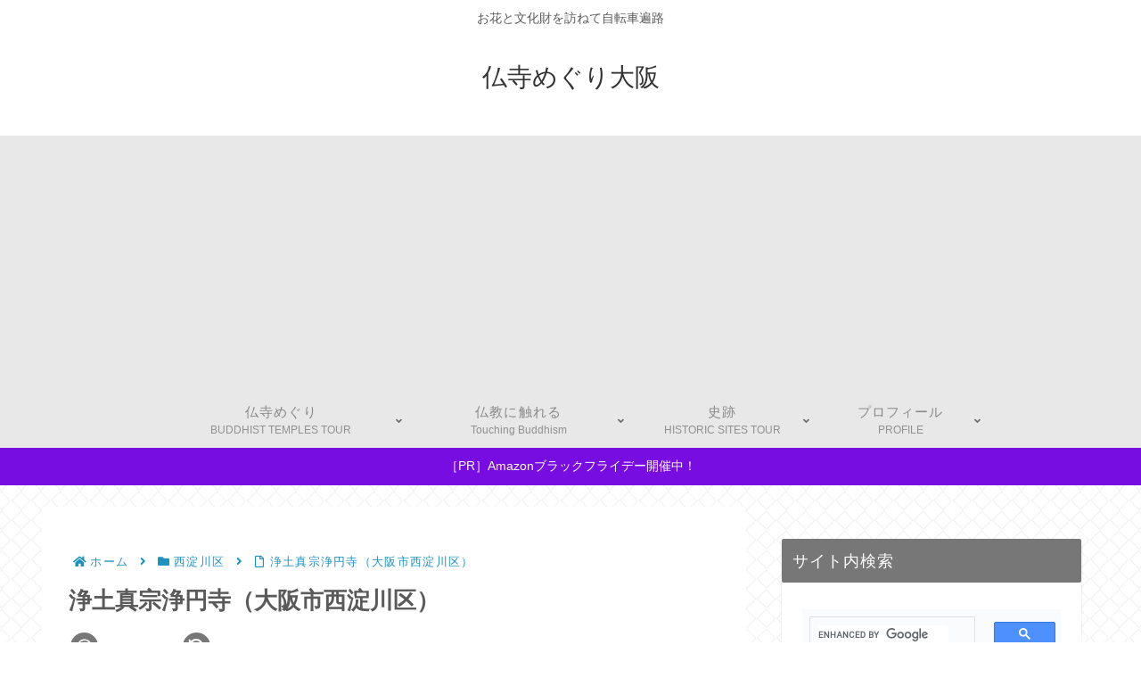

--- FILE ---
content_type: text/html; charset=utf-8
request_url: https://www.google.com/recaptcha/api2/aframe
body_size: 115
content:
<!DOCTYPE HTML><html><head><meta http-equiv="content-type" content="text/html; charset=UTF-8"></head><body><script nonce="7Ku4ycTK_Xkb8ox3YSfVPA">/** Anti-fraud and anti-abuse applications only. See google.com/recaptcha */ try{var clients={'sodar':'https://pagead2.googlesyndication.com/pagead/sodar?'};window.addEventListener("message",function(a){try{if(a.source===window.parent){var b=JSON.parse(a.data);var c=clients[b['id']];if(c){var d=document.createElement('img');d.src=c+b['params']+'&rc='+(localStorage.getItem("rc::a")?sessionStorage.getItem("rc::b"):"");window.document.body.appendChild(d);sessionStorage.setItem("rc::e",parseInt(sessionStorage.getItem("rc::e")||0)+1);localStorage.setItem("rc::h",'1768794973456');}}}catch(b){}});window.parent.postMessage("_grecaptcha_ready", "*");}catch(b){}</script></body></html>